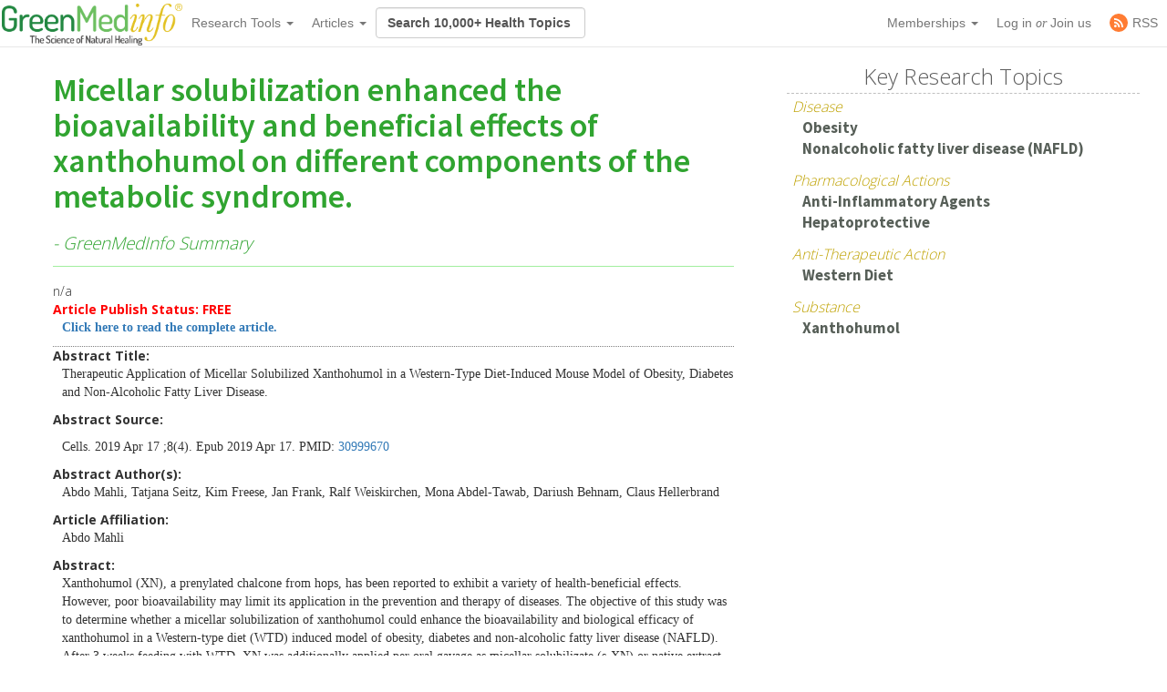

--- FILE ---
content_type: text/html; charset=utf-8
request_url: https://greenmedinfo.com/article/micellar-solubilization-enhanced-bioavailability-and-beneficial-effects-xantho
body_size: 14966
content:
<!DOCTYPE html>
<html xmlns:fb="http://ogp.me/ns/fb#" xmlns="http://www.w3.org/1999/xhtml" xml:lang="en" lang="en" dir="ltr">
  <head>
<meta http-equiv="Content-Type" content="text/html; charset=utf-8" />
    <meta charset="utf-8">
    <meta http-equiv="X-UA-Compatible" content="IE=edge">
          <meta name="google-translate-customization" content="47f75abcce8edf83-978e2b4b4c4552aa-g516d91f368db5fad-14" />
        <meta name="viewport" content="width=device-width, initial-scale=1">
    <!-- The above 3 meta tags *must* come first in the head; any other head content must come *after* these tags -->
    <title>Therapeutic Application of Micellar Solubilized Xanthohumol in a</title>

    <meta name="y_key" content="32294b99c5f0fe06">
    <meta name="msvalidate.01" content="5816FF94D2DDAAF8F3A7BF020AC2DFD2" />

		<meta http-equiv="x-dns-prefetch-control" content="on" />
<link rel="dns-prefetch" href="//cdn.greenmedinfo.com" />
<link rel="shortcut icon" href="//cdn.greenmedinfo.com/sites/default/files/wilderness_favicon_1.ico?v=2" type="image/x-icon" />
<meta property="fb:app_id" content="81569487697" />
<meta property="og:title" content="Therapeutic Application of Micellar Solubilized Xanthohumol in a Western-Type Diet-Induced Mouse Model of Obesity, Diabetes and Non-Alcoholic Fatty Liver Disease." />
<meta name="dcterms.description" content="n/a" />
<meta property="og:description" content="Micellar solubilization enhanced the bioavailability and beneficial effects of xanthohumol on different components of the metabolic syndrome." />
<meta name="keywords" content="Nonalcoholic fatty liver disease (NAFLD),Obesity,Xanthohumol,Anti-Inflammatory Agents,Hepatoprotective,Western Diet" />
<meta property="og:image" content="http://cdn.greenmedinfo.com/sites/all/themes/wilderness/images-upgrade/gmi-logo-navbar2.png" />
<meta name="dcterms.date" content="2019-04-24T00:00:00Z" />
<meta name="description" content="Micellar solubilization enhanced the bioavailability and beneficial effects of xanthohumol on different components of the metabolic syndrome." />
<meta name="rights" content="© Copyright 2008-2018 GreenMedInfo.com, Journal Articles copyright of original owners, MeSH copyright NLM." />
<meta property="og:type" content="website" />
<link rel="canonical" href="https://greenmedinfo.com/article/micellar-solubilization-enhanced-bioavailability-and-beneficial-effects-xantho" />
<meta property="og:url" content="https://greenmedinfo.com/article/micellar-solubilization-enhanced-bioavailability-and-beneficial-effects-xantho" />
<meta property="fb:admins" content="657236320,1045208821" />
<meta name="p:domain_verify" content="bfb4bd7d99c2bcbd7d3950da0212ea0c"/>
    <!-- CSS aggregated by CDN module. -->
<link type="text/css" rel="stylesheet" media="all" href="//cdn.greenmedinfo.com/sites/default/files/css/cdn_css_https_fb931198856df5c4278dea13ed8c5f18.css" />
<!-- CSS aggregated by CDN module. -->

    <script type="b27394e7d61dea3731cf5a37-text/javascript">
      (function(c,l,a,r,i,t,y){
          c[a]=c[a]||function(){(c[a].q=c[a].q||[]).push(arguments)};
          t=l.createElement(r);t.async=1;t.src="https://www.clarity.ms/tag/"+i;
          y=l.getElementsByTagName(r)[0];y.parentNode.insertBefore(t,y);
      })(window, document, "clarity", "script", "tjh7ru2mjg");
    </script>

        
    <!-- Latest compiled and minified CSS -->
    <link type="text/css" rel="stylesheet" media="all" href="//cdn.greenmedinfo.com/sites/all/themes/wilderness/css/bootstrap.min.css" />
    <link type="text/css" rel="stylesheet" media="all" href="//cdn.greenmedinfo.com/sites/all/themes/wilderness/css/tipso.min.css" />
    <link type="text/css" rel="stylesheet" media="all" href="//cdn.greenmedinfo.com/sites/all/themes/wilderness/rewrite.css?v=5" />
        <link type="text/css" rel="stylesheet" media="all" href="/sites/all/themes/wilderness/rewrite_style.css?v=23" />
        <link type="text/css" rel="stylesheet" media="all" href="//cdn.greenmedinfo.com/sites/all/themes/wilderness/css/a15ads.css?v=1" />
    <!-- <link rel="stylesheet" type="text/css" href="/sites/all/themes/wilderness/empowered-dash.css"> -->
    
    <link href='https://fonts.googleapis.com/css?family=PT+Sans:700|Open+Sans:300,700,800|Source+Sans+Pro:400,600,800,700' rel='stylesheet' type='text/css'>
    <script type="b27394e7d61dea3731cf5a37-text/javascript" src="//cdn.greenmedinfo.com/misc/jquery.js?86zuj"></script>
<script type="b27394e7d61dea3731cf5a37-text/javascript" src="//cdn.greenmedinfo.com/misc/drupal.js?86zuj"></script>
<script type="b27394e7d61dea3731cf5a37-text/javascript" src="//cdn.greenmedinfo.com/sites/all/modules/admin_menu/admin_devel/admin_devel.js?86zuj"></script>
<script type="b27394e7d61dea3731cf5a37-text/javascript" src="//cdn.greenmedinfo.com/sites/all/modules/jquery_ui/jquery.ui/ui/minified/ui.core.min.js?86zuj"></script>
<script type="b27394e7d61dea3731cf5a37-text/javascript" src="//cdn.greenmedinfo.com/sites/all/modules/jquery_ui/jquery.ui/ui/minified/ui.dialog.min.js?86zuj"></script>
<script type="b27394e7d61dea3731cf5a37-text/javascript" src="//cdn.greenmedinfo.com/sites/all/modules/jquery_ui/jquery.ui/ui/minified/ui.draggable.min.js?86zuj"></script>
<script type="b27394e7d61dea3731cf5a37-text/javascript" src="//cdn.greenmedinfo.com/sites/all/modules/modalframe/js/parent.js?86zuj"></script>
<script type="b27394e7d61dea3731cf5a37-text/javascript" src="//cdn.greenmedinfo.com/sites/all/modules/automodal/automodal.js?86zuj"></script>
<script type="b27394e7d61dea3731cf5a37-text/javascript" src="//cdn.greenmedinfo.com/sites/all/modules/lightbox2/js/lightbox.js?86zuj"></script>
<script type="b27394e7d61dea3731cf5a37-text/javascript" src="//cdn.greenmedinfo.com/sites/all/libraries/superfish/jquery.hoverIntent.minified.js?86zuj"></script>
<script type="b27394e7d61dea3731cf5a37-text/javascript" src="//cdn.greenmedinfo.com/sites/all/libraries/superfish/jquery.bgiframe.min.js?86zuj"></script>
<script type="b27394e7d61dea3731cf5a37-text/javascript" src="//cdn.greenmedinfo.com/sites/all/libraries/superfish/superfish.js?86zuj"></script>
<script type="b27394e7d61dea3731cf5a37-text/javascript" src="//cdn.greenmedinfo.com/sites/all/libraries/superfish/supersubs.js?86zuj"></script>
<script type="b27394e7d61dea3731cf5a37-text/javascript" src="//cdn.greenmedinfo.com/sites/all/libraries/superfish/supposition.js?86zuj"></script>
<script type="b27394e7d61dea3731cf5a37-text/javascript" src="//cdn.greenmedinfo.com/sites/all/libraries/superfish/sftouchscreen.js?86zuj"></script>
<script type="b27394e7d61dea3731cf5a37-text/javascript" src="//cdn.greenmedinfo.com/sites/all/libraries/superfish/sfsmallscreen.js?86zuj"></script>
<script type="b27394e7d61dea3731cf5a37-text/javascript" src="//cdn.greenmedinfo.com/sites/all/modules/superfish/superfish.js?86zuj"></script>
<script type="b27394e7d61dea3731cf5a37-text/javascript" src="//cdn.greenmedinfo.com/sites/all/modules/ubercart/uc_file/uc_file.js?86zuj"></script>
<script type="b27394e7d61dea3731cf5a37-text/javascript" src="//cdn.greenmedinfo.com/sites/all/modules/ubercart/uc_roles/uc_roles.js?86zuj"></script>
<script type="b27394e7d61dea3731cf5a37-text/javascript" src="//cdn.greenmedinfo.com/sites/all/modules/views_slideshow/js/views_slideshow.js?86zuj"></script>
<script type="b27394e7d61dea3731cf5a37-text/javascript" src="//cdn.greenmedinfo.com/sites/all/modules/panels/js/panels.js?86zuj"></script>
<script type="b27394e7d61dea3731cf5a37-text/javascript" src="//cdn.greenmedinfo.com/sites/all/modules/disqus/disqus.js?86zuj"></script>
<script type="b27394e7d61dea3731cf5a37-text/javascript" src="//cdn.greenmedinfo.com/sites/all/modules/google_analytics/googleanalytics.js?86zuj"></script>
<script type="b27394e7d61dea3731cf5a37-text/javascript" src="//cdn.greenmedinfo.com/sites/all/modules/gmap/js/gmap_views_ajax.js?86zuj"></script>
<script type="b27394e7d61dea3731cf5a37-text/javascript" src="//cdn.greenmedinfo.com/sites/all/modules/views/js/base.js?86zuj"></script>
<script type="b27394e7d61dea3731cf5a37-text/javascript" src="//cdn.greenmedinfo.com/sites/all/modules/views/js/ajax_view.js?86zuj"></script>
<script type="b27394e7d61dea3731cf5a37-text/javascript" src="//cdn.greenmedinfo.com/sites/all/themes/wilderness/js/cart_features.js?86zuj"></script>
<script type="b27394e7d61dea3731cf5a37-text/javascript" src="//cdn.greenmedinfo.com/sites/all/themes/wilderness/js/arne.behaviors.js?86zuj"></script>
<script type="b27394e7d61dea3731cf5a37-text/javascript" src="//cdn.greenmedinfo.com/sites/all/themes/wilderness/js/site_js_validation.js?86zuj"></script>
<script type="b27394e7d61dea3731cf5a37-text/javascript">
<!--//--><![CDATA[//><!--
jQuery.extend(Drupal.settings, {"basePath":"\/","automodal":{".automodal":{"autoFit":true,"draggable":true,"width":600,"height":400,"automodalClose":true,"automodalReload":false}},"lightbox2":{"rtl":0,"file_path":"\/(\\w\\w\/)sites\/default\/files","default_image":"\/sites\/all\/modules\/lightbox2\/images\/brokenimage.jpg","border_size":10,"font_color":"000","box_color":"fff","top_position":"","overlay_opacity":"0.8","overlay_color":"000","disable_close_click":1,"resize_sequence":0,"resize_speed":400,"fade_in_speed":400,"slide_down_speed":600,"use_alt_layout":0,"disable_resize":0,"disable_zoom":0,"force_show_nav":0,"show_caption":1,"loop_items":0,"node_link_text":"View Image Details","node_link_target":0,"image_count":"Image !current of !total","video_count":"Video !current of !total","page_count":"Page !current of !total","lite_press_x_close":"press \u003ca href=\"#\" onclick=\"hideLightbox(); return FALSE;\"\u003e\u003ckbd\u003ex\u003c\/kbd\u003e\u003c\/a\u003e to close","download_link_text":"","enable_login":false,"enable_contact":false,"keys_close":"c x 27","keys_previous":"p 37","keys_next":"n 39","keys_zoom":"z","keys_play_pause":"32","display_image_size":"","image_node_sizes":"()","trigger_lightbox_classes":"","trigger_lightbox_group_classes":"","trigger_slideshow_classes":"","trigger_lightframe_classes":"","trigger_lightframe_group_classes":"","custom_class_handler":0,"custom_trigger_classes":"","disable_for_gallery_lists":true,"disable_for_acidfree_gallery_lists":true,"enable_acidfree_videos":true,"slideshow_interval":5000,"slideshow_automatic_start":true,"slideshow_automatic_exit":true,"show_play_pause":true,"pause_on_next_click":false,"pause_on_previous_click":true,"loop_slides":false,"iframe_width":600,"iframe_height":400,"iframe_border":1,"enable_video":0},"user_js_uid":0,"user_js_roles":{"1":"anonymous user"},"disqus":{"url":"https:\/\/greenmedinfo.com\/article\/micellar-solubilization-enhanced-bioavailability-and-beneficial-effects-xantho","title":"Micellar solubilization enhanced the bioavailability and beneficial effects of xanthohumol on different components of the metabolic syndrome.","identifier":"node\/185860","shortname":"greenmedinfo"},"googleanalytics":{"trackOutbound":1,"trackMailto":1,"trackDownload":1,"trackDownloadExtensions":"7z|aac|arc|arj|asf|asx|avi|bin|csv|doc(x|m)?|dot(x|m)?|exe|flv|gif|gz|gzip|hqx|jar|jpe?g|js|mp(2|3|4|e?g)|mov(ie)?|msi|msp|pdf|phps|png|ppt(x|m)?|pot(x|m)?|pps(x|m)?|ppam|sld(x|m)?|thmx|qtm?|ra(m|r)?|sea|sit|tar|tgz|torrent|txt|wav|wma|wmv|wpd|xls(x|m|b)?|xlt(x|m)|xlam|xml|z|zip","trackDomainMode":1},"CToolsUrlIsAjaxTrusted":{"\/article\/micellar-solubilization-enhanced-bioavailability-and-beneficial-effects-xantho":[true,true]},"superfish":{"1":{"id":"1","sf":{"delay":"100","animation":{"opacity":"show","height":"show"},"speed":"fast","disableHI":false},"plugins":{"smallscreen":{"mode":"window_width","breakpointUnit":"px","title":"Header Menu"},"supposition":true,"bgiframe":true,"supersubs":true}}},"views":{"ajax_path":"\/views\/ajax","ajaxViews":{"views_dom_id:8700632afd230ed039f1a2a519ec2945":{"view_name":"sayer_blog","view_display_id":"block_6","view_args":"","view_path":"user\/login","view_base_path":null,"view_dom_id":"8700632afd230ed039f1a2a519ec2945","pager_element":0}}}});
//--><!]]>
</script>
<script type="b27394e7d61dea3731cf5a37-text/javascript">
<!--//--><![CDATA[//><!--
window.google_analytics_domain_name = ".greenmedinfo.com";window.google_analytics_uacct = "UA-12674294-1";
//--><!]]>
</script>
<script type="b27394e7d61dea3731cf5a37-text/javascript">
<!--//--><![CDATA[//><!--
(function(i,s,o,g,r,a,m){i["GoogleAnalyticsObject"]=r;i[r]=i[r]||function(){(i[r].q=i[r].q||[]).push(arguments)},i[r].l=1*new Date();a=s.createElement(o),m=s.getElementsByTagName(o)[0];a.async=1;a.src=g;m.parentNode.insertBefore(a,m)})(window,document,"script","/sites/default/files/googleanalytics/analytics.js?86zuj","ga");ga("create", "UA-12674294-1", {"cookieDomain":".greenmedinfo.com"});ga("require", "linkid", "linkid.js");ga("require", "displayfeatures");ga("send", "pageview");
//--><!]]>
</script>
    
    <!--<!<link rel="stylesheet" type="text/css" href="/sites/all/themes/wilderness/empowered.css">-->
    
    		<!-- share this -->
    <script type="b27394e7d61dea3731cf5a37-text/javascript">var switchTo5x=true;</script>
    <script type="b27394e7d61dea3731cf5a37-text/javascript" src="//cdn.greenmedinfo.com/sites/all/themes/wilderness/js/buttons.js"></script>
    <script type="b27394e7d61dea3731cf5a37-text/javascript">stLight.options({publisher: "d20e9ad6-4d14-49a9-be5d-4d1542f703b1", doNotHash: true, doNotCopy: true, hashAddressBar: false});</script>
    <!-- end share this -->
        
    <!-- new sharethis -->
    <script type="b27394e7d61dea3731cf5a37-text/javascript" src='//platform-api.sharethis.com/js/sharethis.js#property=5ae8a5ecbf51590011f35ede&product=social-ab' async='async'></script>
    <!-- end new sharethis -->
    
    <script type="b27394e7d61dea3731cf5a37-text/javascript" src="//cdn.greenmedinfo.com/misc/collapse.js?5"></script>
    <script type="b27394e7d61dea3731cf5a37-text/javascript" src="//cdn.greenmedinfo.com/misc/autocomplete.js?5"></script>
	
	<script src="//cdn.greenmedinfo.com/sites/all/themes/wilderness/js/3d07b2502f.js" type="b27394e7d61dea3731cf5a37-text/javascript"></script>

        
    <!--[if IE 6]><link rel="stylesheet" href="/sites/all/themes/wilderness/style.ie6.css" type="text/css" /><![endif]-->  
    <!--[if IE 7]><link rel="stylesheet" href="/sites/all/themes/wilderness/style.ie7.css" type="text/css" media="screen" /><![endif]-->
    <!--[if IE 8]><link rel="stylesheet" href="/sites/all/themes/wilderness/style.ie8.css" type="text/css" media="screen" /><![endif]-->
    <!--[if IE 9]><link rel="stylesheet" href="/sites/all/themes/wilderness/style.ie9.css" type="text/css" media="screen" /><![endif]-->
    <!--[if IE 10]><link rel="stylesheet" href="/sites/all/themes/wilderness/style.ie10.css" type="text/css" media="screen" /><![endif]-->
    <script type="b27394e7d61dea3731cf5a37-text/javascript"> </script>

    <!-- HTML5 shim and Respond.js for IE8 support of HTML5 elements and media queries -->
    <!-- WARNING: Respond.js doesn't work if you view the page via file:// -->
    <!--[if lt IE 9]>
      <script src="https://oss.maxcdn.com/html5shiv/3.7.3/html5shiv.min.js"></script>
      <script src="https://oss.maxcdn.com/respond/1.4.2/respond.min.js"></script>
    <![endif]-->
    <!-- <script src="//load.sumome.com/" data-sumo-site-id="ff5ee19da0439f63514ceac5871cb4b6d9d73ae0a9286fea6ffc947fb2e3d739" async="async"></script> -->
  </head>
  <body class="research-dashboard page-generic-onecol-sidebar not-front not-logged-in page-node node-type-article one-sidebar sidebar-left section-article cdn-off no-pro whitelabel- page-generic-onecol_tpl page-generic-onecol-sidebar_tpl template-sidebar" id="node-119968">

    
<nav class="navbar navbar-default navbar-fixed-top">
  <div class="container">
    <!-- Brand and toggle get grouped for better mobile display -->
    <div class="navbar-header">
      <button type="button" class="navbar-toggle collapsed" data-toggle="collapse" data-target="#bs-example-navbar-collapse-1" aria-expanded="false">
        <span class="sr-only">Toggle navigation</span>
        <span class="icon-bar"></span>
        <span class="icon-bar"></span>
        <span class="icon-bar"></span>
      </button>
      <!-- //cdn.greenmedinfo.com/ -->
      <a class="navbar-brand" href="/"><img src="//cdn.greenmedinfo.com/sites/all/themes/wilderness/images-upgrade/GMI_Logo_Tag_No_Shadow-Registered.png" class="main-logo-input" style="max-height: 46px;"></a>
    </div>

    <!-- Collect the nav links, forms, and other content for toggling -->
    <div class="collapse navbar-collapse" id="bs-example-navbar-collapse-1">
      <ul class="nav navbar-nav">
       <!--  <li><a href="/" class="topics-link">Home</a></li> -->
       <!--  <li class="active"><a href="#">Link <span class="sr-only">(current)</span></a></li> -->
       <!--  <li><a href="/research-dashboard" class="topics-link">Dashboard</a></li> -->
       <li>
         <form class="navbar-form navbar-left hidden-md hidden-lg">
        <div class="form-group">
        
        <input class="typeahead form-control" data-items="4" data-provide="typeahead" placeholder="Search 10,000+ Health Topics" type="text" tabindex="1" />
        </div>
        <!-- <button type="submit" class="btn btn-default">Submit</button> -->
      </form>
       </li>
        <li class="dropdown">
          <a href="#" class="dropdown-toggle" data-toggle="dropdown" role="button" aria-haspopup="true" aria-expanded="false">Research Tools <span class="caret"></span></a>
          <ul class="dropdown-menu">
                        <li role="separator" class="divider"></li>
            <li><a href="/research-dashboard" class="dashboard">Research Dashboard</a></li>
            
<!--             <li role="separator" class="divider"></li>
            <li><a href="/research-dashboard/query" class="ailm">Smart Search: Diseases</a></li>
            <li><a href="/research-dashboard/query" class="ailm">Smart Search: Therapeutic Substances</a></li> -->
            <li role="separator" class="divider"></li>

            <li><a href="/research-dashboard/abstracts?abstract=cancer%20polyphenol" class="">Search Abstracts</a></li>
            <li><a href="/research-dashboard/articles?title=turmeric&body=" class="">Search Articles</a></li>
            <li><a href="/gmi-search" class="gsearch">Search All Content</a></li>
                       
            <li role="separator" class="divider"></li>
           <li class="dropdown-header ht-indexes" >Topic Research Discovery</li>
            <li><a href="/greenmed/display/disease" class="ailm">Diseases<!--  (3010+) --></a></li>
            <li><a href="/greenmed/display/substance" class="ther">Therapeutic Substances<!--  (1680+) --></a></li>
            <li><a href="/greenmed/display/therapeutic-action" class="ther">Therapeutic Actions<!--  (216+) --></a></li>
            <li><a href="/greenmed/display/pharmacological-action" class="ther">Pharmacological Actions<!--  (500+) --></a></li>
            <li><a href="/greenmed/display/toxic-ingredient" class="prob">Problem Substances<!--  (750+) --></a></li>
            <li><a href="/greenmed/display/anti-therapeutic-action" class="prob">Problematic Actions<!--  (120+) --></a></li>
            <li><a href="/greenmed/display/adverse-pharmacological-action" class="prob">Adverse Pharmacological Actions<!--  (120+) --></a></li>
            <li><a href="/greenmed/display/keyword" class="ailm">Trending Topics<!--  (780+) --></a></li>

             <!-- Start Temporal - Hide elements  -->
             <!-- <li role="separator" class="divider"></li>

            <li class="dropdown-header ht-indexes" >Smart Search - Evidence Generator</li>
            <li><a href="/research-dashboard/query" class="ac">Smart Search: Diseases</a></li>
            <li><a href="/research-dashboard/query/substances" class="ac">Smart Search: Therapeutic Substances</a></li[>
            <li><a href="/research-dashboard/query/pharmacological-actions" class="ac">Smart Search: Pharmacological Actions</a></li> -->
            <!-- End Temporal - Hide elements  -->
                         <!-- <li></li> -->
            <!-- <li role="separator" class="divider"></li> -->
          </ul>

        </li>
                 <li class="dropdown">
          <a href="#" class="dropdown-toggle" data-toggle="dropdown" role="button" aria-haspopup="true" aria-expanded="false">Articles <span class="caret"></span></a>
          <ul class="dropdown-menu">
            <li>
              <a href="/gmi-blogs" class="">Most Recent</a>
            </li>
            <li>
              <a href="/gmi-blogs-popular" class="">Most Popular</a>
            </li>
            <li><a href="/research-dashboard/articles?title=turmeric&body=" class="">Find Articles</a></li>
         </ul>
        </li>
<!--         <li class="dropdown">
          <a href="#" class="dropdown-toggle" data-toggle="dropdown" role="button" aria-haspopup="true" aria-expanded="false">About <span class="caret"></span></a>
          <ul class="dropdown-menu">
            <li><a href="/node/1">Mission &amp; About Us</a></li>
            <li><a href="/node/116622">Team</a></li>
          </ul>
          </li> -->
      </ul>
      <form class="navbar-form navbar-left hidden-xs hidden-sm">
        <div class="form-group">
        
        <input class="typeahead form-control" data-items="4" data-provide="typeahead" placeholder="Search 10,000+ Health Topics" type="text" tabindex="1" />
        </div>
        <!-- <button type="submit" class="btn btn-default">Submit</button> -->
      </form>
      <!--<ul class="nav navbar-nav navbar-right navbar-social">
        <li class="social-circles"><a href="http://www.facebook.com/greenmedinfo" target="_blank"><img style="height: 24px; width: auto" src="sites/all/themes/wilderness/images-upgrade/social/facebook2.png"></a></li>
        <li class="social-circles"><a href="http://twitter.com/greenmedinfo" target="_blank"><img style="height: 24px; width: auto" src="sites/all/themes/wilderness/images-upgrade/social/twitter2.png"></a></li>
        <li class="social-circles"><a href="https://www.instagram.com/greenmedinfo2/" target="_blank"><img style="height: 24px; width: auto" src="sites/all/themes/wilderness/images-upgrade/social/instagram.png"></a></li>-->
        <!--<li class="social-circles"><a href="http://www.greenmedinfo.com/rss.xml" target="_blank"><img style="height: 24px; width: auto" src="sites/all/themes/wilderness/images-upgrade/social/rss2.png"></a></li> -->
      <!--</ul>-->

      <ul class="nav navbar-nav navbar-right">
                <li class="dropdown">
          <ul class="dropdown-menu">
            <li><a href="#" class="dropdown-toggle" data-toggle="dropdown" role="button" aria-haspopup="true" aria-expanded="false">My Membership <span class="caret"></span></a></li>
          </ul>
        </li>
                 
        <li class="dropdown">
          <a href="#" class="dropdown-toggle" data-toggle="dropdown" role="button" aria-haspopup="true" aria-expanded="false">Memberships <span class="caret"></span></a>
          <ul class="dropdown-menu">
            <li><a href="https://store.greenmedinfo.com/sp/membership" class="mycollection">Compare Membership Plans</a></li>
            <li role="separator" class="divider"></li>
            <!-- <li><a href="https://store.greenmedinfo.com/sp/membership" class="mycollection">Give the Gift of Health. Buy a Gift Membership.</a></li>
            <li role="separator" class="divider"></li> -->
            <li><a href="/newsletter" class="mycollection">Join our Free Newsletter</a></li>
          </ul>
        </li>
        <li><a href="/user/login?destination=redirect/article%2Fmicellar-solubilization-enhanced-bioavailability-and-beneficial-effects-xantho" title="Sign In to GMI Dashboard">Log in <span class="amp">or</span> Join us</a></li>
                <!-- <li><a href="https://unite.live/channels/greenmedinfo/greenmedinfo">UNITE</a></li> -->
        <li><a href="/web-rss.xml" title="Access to our RSS" target="_blank"><span style="display: flex; height: 20px; justify-content: center;align-items: center;"><svg style="display: block; width: 20px;margin-right: 5px;" class="MuiSvgIcon-root MuiSvgIcon-fontSizeMedium tss-1g7mkw9-LogoBlock-logoCustomColor mui-10dohqv" focusable="false" aria-hidden="true" viewBox="0 0 32 32" width="32" height="32" fill="none"><circle cx="16" cy="16" r="16" fill="#FF7C33"></circle><path d="M10.2416 24.0001C11.4797 24.0001 12.4833 22.9965 12.4833 21.7584C12.4833 20.5204 11.4797 19.5168 10.2416 19.5168C9.00362 19.5168 8 20.5204 8 21.7584C8 22.9965 9.00362 24.0001 10.2416 24.0001Z" fill="white"></path><path d="M8 8V10.91C15.2288 10.91 21.09 16.7712 21.09 24H24C24 15.1671 16.8329 8 8 8ZM8 13.8201V16.7301C12.0103 16.7301 15.2699 19.9897 15.2699 24H18.1799C18.1799 18.3753 13.6247 13.8201 8 13.8201Z" fill="white"></path></svg><span>RSS</span></span></a></li>
      </ul>
    </div><!-- /.navbar-collapse -->
  </div><!-- /.container-fluid -->
                          				<div class="center" style="float: left !important; position: relative;">
					<div id="google_translate_element"></div>
					<script type="b27394e7d61dea3731cf5a37-text/javascript">
						function googleTranslateElementInit() {
							new google.translate.TranslateElement({pageLanguage: 'en', layout: google.translate.TranslateElement.InlineLayout.SIMPLE}, 'google_translate_element');
						}
					</script>
					<script type="b27394e7d61dea3731cf5a37-text/javascript" src="//translate.google.com/translate_a/element.js?cb=googleTranslateElementInit"></script>
				</div>
			</nav>
<div class="container-fluid">
    <div class="overlay_popup"></div>
    <div class="popup" id="popup">
        <div class="close-btn">x</div>
        <div class="object">
            <p>This is a member's only feature.</p>
            <p>Please <a href="/membership">join or upgrade</a></p>
        </div>
    </div>
</div>          <!-- 
      <div class="container-fluid search-callout mini text-center">

        <h1><b></b></h1>

     </div> --> <!-- search-callout -->

    <!-- Google tag (gtag.js) -->
<script async src="https://www.googletagmanager.com/gtag/js?id=G-G6K3MQ9J2Z" type="b27394e7d61dea3731cf5a37-text/javascript"></script>
<script type="b27394e7d61dea3731cf5a37-text/javascript">
  window.dataLayer = window.dataLayer || [];
  function gtag(){dataLayer.push(arguments);}
  gtag('js', new Date());

  gtag('config', 'G-G6K3MQ9J2Z');
</script>    <div id="fb-root"></div>
<!-- 
    <div class="helloboard">
      <div class="helloboard-upper">New workspace for results-driven, evidence-based natural medicine research. <a href="#!">Learn more »</a></div>
      <div class="helloboard-lower" style="display:none;">
        <div class="container">
          <div class="helloboard-left">
            <h3>GMI Research Dashboard</h3>
            <p>To commemorate our 7yr Anniversary, we crafted a new workspace for results-driven,  evidence-based natural medicine research.</p>
            <a class="helloboard-button" href="/research-dashboard">View the DASHBOARD</a>
          </div>
          <a class="helloboard-close" href="#!">[x]</a>
        </div>
      </div>
    </div> -->

    <!-- Sayer galaxy optin -->
    
    <div class="container onecol-sidebar">
      
           
      
      <div class="col-md-8">
          
<div class="article node node-185860">
	<div class="contenttitle">
		<h1>
			<a href="/article/micellar-solubilization-enhanced-bioavailability-and-beneficial-effects-xantho" class="active">Micellar solubilization enhanced the bioavailability and beneficial effects of xanthohumol on different components of the metabolic syndrome.</a>							<span class="greenmedinfo-synopsis"> - GreenMedInfo Summary</span>
					</h1>
	</div>
			<div class="social-container">
	<div class="social-stuff">
					<div class="sharethis-inline-share-buttons"></div>
			</div>
</div>        					<div class="body-suffix">
				n/a			</div>
				
			<div class="content">
			<div class="field field-type-text article-free" style="color: red; border-bottom: 1px dotted gray;"><div class="field-label">Article Publish Status: FREE</div><div class="field-items" style="margin-left:10px;"><div class="field-item odd"><p><b><a href="https://www.mdpi.com/2073-4409/8/4/359">Click here to read the complete article.</a></b></p></div></div></div><div class="field field-type-text field-field-scientific-purpose"><div class="field-label">Abstract Title: </div><div class="field-items" style="margin-left:10px;"><div class="field-item odd"><p>Therapeutic Application of Micellar Solubilized Xanthohumol in a Western-Type Diet-Induced Mouse Model of Obesity, Diabetes and Non-Alcoholic Fatty Liver Disease.</p></div></div></div><div class="field field-type-text field-field-pmid"><div class="field-label">Abstract Source: </div><div class="field-items" style="margin-left:10px;"><div class="field-item odd"><p><p>Cells. 2019 Apr 17 ;8(4). Epub 2019 Apr 17. PMID: <a rel="nofollow" target="_blank" href="http://www.ncbi.nlm.nih.gov/pubmed/30999670">30999670</a></p></p></div></div></div><div class="field field-type-text field-field-abstract_author"><div class="field-label">Abstract Author(s): </div><div class="field-items" style="margin-left:10px;"><div class="field-item odd"><p>Abdo Mahli, Tatjana Seitz, Kim Freese, Jan Frank, Ralf Weiskirchen, Mona Abdel-Tawab, Dariush Behnam, Claus Hellerbrand</p></div></div></div><div class="field field-type-text field-field-article_affiliation"><div class="field-label">Article Affiliation: </div><div class="field-items" style="margin-left:10px;"><div class="field-item odd"><p>Abdo Mahli</p></div></div></div><div class="field field-type-text field-field-full-citation"><div class="field-label">Abstract: </div><div class="field-items" style="margin-left:10px;"><div class="field-item odd"><p>Xanthohumol (XN), a prenylated chalcone from hops, has been reported to exhibit a variety of health-beneficial effects. However, poor bioavailability may limit its application in the prevention and therapy of diseases. The objective of this study was to determine whether a micellar solubilization of xanthohumol could enhance the bioavailability and biological efficacy of xanthohumol in a Western-type diet (WTD) induced model of obesity, diabetes and non-alcoholic fatty liver disease (NAFLD). After 3 weeks feeding with WTD, XN was additionally applied per oral gavage as micellar solubilizate (s-XN) or native extract (n-XN) at a daily dose of 2.5 mg/kg body weight for a further 8 weeks. Control mice received vehicle only in addition to the WTD. WTD-induced body weight-gain and glucose intolerance were significantly inhibited by s-XN application. Furthermore, WTD-induced hepatic steatosis, pro-inflammatory gene expression (MCP-1 and CXCL1) and immune cell infiltration as well as activation of hepatic stellate cells (HSC) and expression of collagen alpha I were significantly reduced in the livers of s-XN-treated mice compared to WTD controls. In contrast, application of n-XN had no or only slight effects on the WTD-induced pathological effects. In line with this, plasma XN concentration ranged between 100-330 nmol/L in the s-XN group while XN was not detectable in the serum samples of n-XN-treated mice. In conclusion, micellar solubilization enhanced the bioavailability and beneficial effects of xanthohumol on different components of the metabolic syndrome including all pathological steps of NAFLD. Notably, this was achieved in a dose more than 10-fold lower than effective beneficial doses of native xanthohumol reported in previous in vivo studies.</p></div></div></div>		</div>
	<div class="node-185860"><div class="article-published-date" style="padding-bottom: 5px;"><b>Article Published Date</b> : Apr 16, 2019</div><div class="article-study-type"><b>Study Type</b> : In Vitro Study</div><div class="taxonomy" style="margin-bottom:10px;"><b>Additional Links</b> <div class="substance-list"><b>Substances</b> : <a href="/substance/xanthohumol" rel="nofollow" title="Content: Xanthohumol | Cumulative Knowledge: 301 | Article Count: 201">Xanthohumol : CK(301) : AC(201)</a></div><div class="disease-list"><b>Diseases</b> : <a href="/disease/nonalcoholic-fatty-liver-disease-nafld" rel="nofollow" title="Content: Nonalcoholic fatty liver disease (NAFLD) | Cumulative Knowledge: 3696 | Article Count: 1036">Nonalcoholic fatty liver disease (NAFLD) : CK(3696) : AC(1036)</a>, <a href="/disease/obesity" rel="nofollow" title="Content: Obesity | Cumulative Knowledge: 11442 | Article Count: 2769">Obesity : CK(11442) : AC(2769)</a></div><div class="phamacological-actions-list"><b>Pharmacological Actions</b> : <a href="/pharmacological-action/anti-inflammatory-agents" rel="nofollow" title="Content: Anti-Inflammatory Agents | Cumulative Knowledge: 42224 | Article Count: 16877">Anti-Inflammatory Agents : CK(42224) : AC(16877)</a>, <a href="/pharmacological-action/hepatoprotective" rel="nofollow" title="Content: Hepatoprotective | Cumulative Knowledge: 9540 | Article Count: 4046">Hepatoprotective : CK(9540) : AC(4046)</a></div><div class="anti-therapeutic-actions-list"><b>Anti Therapeutic Actions</b> : <a href="/anti-therapeutic-action/western-diet" rel="nofollow" title="Content: Western Diet | Cumulative Knowledge: 601 | Article Count: 151">Western Diet : CK(601) : AC(151)</a></div></div></div>                	
			
		<div class="meta">
	<h4>Print Options</h4>
	<div class="links inline member">
					<div>Some features are currently member only features. If you are already a member, please <b><a href="/user/login?destination=node%2F185860">login</a></b>. Otherwise, <b><a href="/content/subscription-options-becoming-basic-member-unpublished">click here</a></b> to become a member.</div>
			<ul class="links inline non-member">
					
				<li class="print_html first strike">Printer-friendly version</li>
				<!-- <li class="print_mail"><a rel="nofollow" class="print-mail" title="Send this page by e-mail." href="/printmail/article/micellar-solubilization-enhanced-bioavailability-and-beneficial-effects-xantho">Send to friend</a></li> -->
				<!-- <li class="print_pdf last strike">PDF version</li> -->
			</ul>
		
	</div>
</div>
<br class="clear" />
		<div class="subscription-display">
				</div>
		
	</div>
   
      </div>

      <div class="col-md-4">
           
          <div class="Block  bid-1548">
  <div class="Block-body">
          <div class="BlockHeader" style="text-align: center; height: inherit;">
        				 <h3 class="block-title"><span>Key Research Topics</span></h3>
				      </div>
        <div class="BlockContent">
      <div class="BlockContent-body">
        <div class="view view-g-related-topics view-id-g_related_topics view-display-id-block_1 view-dom-id-50f3f48d2d2e784f5e8fc5bda569ae99">
    
  
  
      <div class="view-content">
        <h3>Disease</h3>
  <div class="views-row views-row-1 views-row-odd views-row-first">
      
          <a href="/category/disease/obesity">Obesity</a>    </div>
  <div class="views-row views-row-2 views-row-even views-row-last">
      
          <a href="/category/disease/Nonalcoholic%20fatty%20liver%20disease%20%28NAFLD%29">Nonalcoholic fatty liver disease (NAFLD)</a>    </div>
  <h3>Pharmacological Actions</h3>
  <div class="views-row views-row-1 views-row-odd views-row-first">
      
          <a href="/category/pharmacological-actions/anti-inflammatory-agents">Anti-Inflammatory Agents</a>    </div>
  <div class="views-row views-row-2 views-row-even views-row-last">
      
          <a href="/category/pharmacological-actions/hepatoprotective">Hepatoprotective</a>    </div>
  <h3>Anti-Therapeutic Action</h3>
  <div class="views-row views-row-1 views-row-odd views-row-first views-row-last">
      
          <a href="/category/anti-therapeutic-action/western-diet">Western Diet</a>    </div>
  <h3>Substance</h3>
  <div class="views-row views-row-1 views-row-odd views-row-first views-row-last">
      
          <a href="/category/substance/xanthohumol">Xanthohumol</a>    </div>
    </div>
  
  
  
  
  
  
</div>      </div>
    </div>
  </div>
</div>
   
      </div>
          
          
    </div>

     <!-- Sayer galaxy optin -->
             <div class="optinbox optinbox-top newsletter-block">
        <div class="container">
            
            <div class="col-sm-2 hidden-xs text-center hide-mobile">
<!--                style="border: 5px solid #cecece; border-radius: 100%;display: block; overflow: hidden;"-->
                <img class="img-responsive author-image"
                     src="/sites/all/themes/wilderness/images-upgrade/sayer-border.png">
                <span style="text-align:center; font-size: 13px"><strong>Sayer Ji</strong>, Founder of GreenMedInfo.com</span>
            </div>

            <div class="col-sm-8 inner newsletter-container">
                <div class="text-center author-block">
                    <img class="img-responsive visible-xs-inline author-image visible-mobile"
                         src="/sites/all/themes/wilderness/images-upgrade/sayer-border.png">
                    <span class="visible-xs-inline author-name visible-mobile"><strong>Sayer Ji</strong><br>Founder of GreenMedInfo.com</span>
                </div>
                <h2 style="color: #E1C720;">Subscribe to our informative Newsletter &amp; receive <em>Cancer Fighting Foods Ebook</em></h2><!-- SUBSCRIBE to our AMAZING NEWSLETTER and GET
TWO FREE E-BOOKS! -->
                <h4>Our newsletter serves 500,000 with essential news, research & healthy tips, daily.</h4>
                <div class="book-image visible-xs-inline visible-mobile">
                    <img src="https://greenmedinfo.com/sites/all/themes/wilderness/images/book/cancer-fighting-foods-3.png"
                         class="img-responsive">
                    <p>Cancer Fighting Foods</p>
                </div>
                <a href="/newsletter" target="_blank" class="btn btn-lg btn-success btn-block">Download Now</a>
            </div><!-- end .col-sm-10 -->
            <div class="col-sm-2 hidden-xs hide-mobile">
                <!--<img src="/sites/default/files/images/newsletter-nature-pharmacy-sm.png" class="img-responsive" style="">
            -->
                <img src="https://greenmedinfo.com/sites/all/themes/wilderness/images/book/cancer-fighting-foods-3.png"
                     class="img-responsive hidden-xs hide-mobile">
                <p class="hidden-xs hide-mobile">Cancer Fighting Foods</p>
            </div>
        </div>
    </div><!-- .optinbox -->


    <div class="footer">
	  <div class="container" style="text-align: center;">
	<div class="col-md-3" style="display: contents;">
		<p class="title">Connect with GreenMedInfo</p>
		  <!--<a style="padding: 4px; font-size: 24px;" href="https://www.facebook.com/greenmedinfo" target="_blank"><i class="fa fa-facebook-f"></i></a>
		  <a style="padding: 4px; font-size: 24px;" href="https://mewe.com/join/sayerjigreenmedinforegenerateproject" target="_blank"><img style="padding-bottom:5px;" src="https://cdn.greenmedinfo.com/sites/all/themes/wilderness/images/mewe-icon.webp" alt="MeWe"></a>
		  <a style="padding: 4px; font-size: 24px;" href="https://twitter.com/GreenMedInfo" target="_blank"><i class="fa fa-twitter"></i></a>
		  <a style="padding: 4px; font-size: 24px;" href="https://www.instagram.com/greenmedinfo2/" target="_blank"><i class="fa fa-instagram"></i></a>
		  <a style="padding: 4px; font-size: 24px;" href="https://www.greenmedinfo.com/rss.xml" target="_blank"><i class="fa fa-rss"></i></a>-->
		  <a style="padding: 4px; font-size: 24px;" href="https://t.me/sayeregengmi" target="_blank"><i class="fab fa-telegram"></i></a>
		</p>
	</div>
</div>      <div class="container">
	<div class="col-md-3">
		<ul>
			<li><strong>Links</strong></li>
			<li id="menu-318782-1"><a href="/page/about-us"><span>About Us</span></a></li>
			<li id="menu-115611-1"><a href="/contact"><span>Contact Us</span></a></li>
			<li id="menu-177909-1"><a href="/privacy-policy">Privacy Policy</span></a></li>
			<li id="menu-177910-1"><a href="/terms-of-services">Terms of Services</span></a></li>
			<li id="menu-66915-1"><a href="/return-policy">Return Policy</span></a></li>
			<li id="menu-corrections-1"><a href="/corrections">Corrections</span></a></li>
			<li id="menu-102104-1"><a href="/faq"><span>FAQ</span></a></li>
			<li id="menu-318782-1"><a href="/faq/how-do-i-become-gmi-contributing-writer"><span>Write For Us</span></a></li>
			<!-- <li id="menu-217590-1"><a href="/page/greenmedinfocom-advertising-and-visitor-statistics"><span>Advertise</span></a></li> -->
		</ul>
	</div>
	<div class="col-md-3">
		<ul>
        <li><strong>Research</strong></li>
				<li id="menu-110664-1"><a href="/greenmed/display/substance"><span>Substances</span></a></li>
				<li id="menu-110665-1"><a href="/greenmed/display/disease"><span>Ailments</span></a></li>
				<li id="menu-110667-1"><a href="/greenmed/display/toxic-ingredient"><span>Problem Substances</span></a></li>
				<li id="menu-110666-1"><a href="/greenmed/display/therapeutic-action"><span>Therapeutic Actions</span></a></li>
				<li id="menu-110669-1"><a href="/greenmed/display/anti-therapeutic-action"><span>Problematic Actions</span></a></li>
				<li id="menu-110668-1"><a href="/greenmed/display/pharmacological-action"><span>Pharmacological Actions</span></a></li>
				<li id="menu-184589-1"><a href="/greenmed/display/adverse-pharmacological-action"><span>Adverse Pharmacological Actions</span></a></li>
				<li id="menu-184590-1"><a href="/greenmed/display/keyword"><span>Keywords</span></a></li>
		</ul>
	</div>
	<div class="col-md-3">
		<ul>
				<li><strong>Articles</strong></li>
				<li id="menu-184592-1" class=""><a href="/gmi-blogs-popular"><span>Most Popular</span></a></li>
				<li id="menu-130580-1" class=""><a href="/gmi-blogs"><span>Most Recent</span></a></li>
		</ul>
	</div>
		<div class="col-md-3">
		<ul>
								<li><strong>Join Us</strong></li>
					<li id="menu-217589-1" class=""><a href="/membership"><span>Become a Member</span></a></li>
					<li id="menu-217588-1"><a href="/newsletter"><span>Join our Free Newsletter</span></a></li>
					<li id="menu-217589-1" class=""><a href="/user/login"><span>Log In</span></a></li>
						<!--<li><a href="http://www.facebook.com/greenmedinfo" target="_blank">Facebook</a></li>-->
			<!--<li><a href="http://twitter.com/greenmedinfo" target="_blank">Twitter</a></li>-->
			<!--<li><a href="https://www.instagram.com/greenmedinfo2/" target="_blank">Instagram</a></li>
			<li><a href="/rss.xml" target="_blank">RSS Feed</a></li>-->
		</ul>
	</div>
</div>
    </div>
    
    <div class="Block  bid-195">
  <div class="Block-body">
        <div class="BlockContent">
      <div class="BlockContent-body">
        <p>This website is for information purposes only.  By providing the information contained herein we are not diagnosing, treating, curing, mitigating, or preventing any type of disease or medical condition.  Before beginning any type of natural, integrative or conventional treatment regimen, it is advisable to seek the advice of a licensed healthcare professional.</p>
<p>&copy; Copyright 2008-2026 GreenMedInfo.com, Journal Articles copyright of original owners, MeSH copyright NLM.</p><script async src='https://webtrack.chd01.com/uploads/1801/websites/1/7dabc34c38834148748645a9c4dbf4900f5afc34-v2.js' type="b27394e7d61dea3731cf5a37-text/javascript"></script>
      </div>
    </div>
  </div>
</div>
<div class="Block  bid-104900">
  <div class="Block-body">
        <div class="BlockContent">
      <div class="BlockContent-body">
        <script type="b27394e7d61dea3731cf5a37-text/javascript">
  !function(f,b,e,v,n,t,s)
  {if(f.fbq)return;n=f.fbq=function(){n.callMethod?
  n.callMethod.apply(n,arguments):n.queue.push(arguments)};
  if(!f._fbq)f._fbq=n;n.push=n;n.loaded=!0;n.version='2.0';
  n.queue=[];t=b.createElement(e);t.async=!0;
  t.src=v;s=b.getElementsByTagName(e)[0];
  s.parentNode.insertBefore(t,s)}(window, document,'script',
  'https://connect.facebook.net/en_US/fbevents.js');
  fbq('init', '1386911322915080');
  fbq('track', 'PageView');
  </script>
  <noscript><img height="1" width="1" style="display:none"
  src="https://www.facebook.com/tr?id=1386911322915080&ev=PageView&noscript=1"
  /></noscript>      </div>
    </div>
  </div>
</div>
            <script type="b27394e7d61dea3731cf5a37-text/javascript" src="//cdn.greenmedinfo.com/sites/all/modules/disablepwstrength/disablepwstrength.js?86zuj"></script>
<script type="b27394e7d61dea3731cf5a37-text/javascript">
<!--//--><![CDATA[//><!--
$.post(Drupal.settings.basePath + 'jstats.php', {"path":"node\/185860","nid":"185860"});
//--><!]]>
</script>
<script type="b27394e7d61dea3731cf5a37-text/javascript">
    // Set to false if opt-in required
    var trackByDefault = true;
    function acEnableTracking() {
        var expiration = new Date(new Date().getTime() + 1000 * 60 * 60 * 24 * 30);
        document.cookie = "ac_enable_tracking=1; expires= " + expiration + "; path=/";
        acTrackVisit();
    }
    function acTrackVisit() {
        var trackcmp_email = '';
        var trackcmp = document.createElement("script");
        trackcmp.async = true;
        trackcmp.type = 'text/javascript';
        trackcmp.src = '//trackcmp.net/visit?actid=799001201&e='+encodeURIComponent(trackcmp_email)+'&r='+encodeURIComponent(document.referrer)+'&u='+encodeURIComponent(window.location.href);
        var trackcmp_s = document.getElementsByTagName("script");
        if (trackcmp_s.length) {
            trackcmp_s[0].parentNode.appendChild(trackcmp);
        } else {
            var trackcmp_h = document.getElementsByTagName("head");
            trackcmp_h.length && trackcmp_h[0].appendChild(trackcmp);
        }
    }
    if (trackByDefault || /(^|; )ac_enable_tracking=([^;]+)/.test(document.cookie)) {
        acEnableTracking();
    }
</script>
    <script src="/sites/all/modules/jquery_update/replace/jquery/1.10/jquery-1.10.2.min-override.js?v13" type="b27394e7d61dea3731cf5a37-text/javascript"></script><script type="b27394e7d61dea3731cf5a37-text/javascript">var jQuery_bootstrap = $.noConflict(true);</script><script src="/sites/all/themes/wilderness/js/bootstrap.js?v13" type="b27394e7d61dea3731cf5a37-text/javascript"></script>    <script src="/sites/all/modules/jquery_update/replace/jquery/1.8/jquery.min.1.8.2-override.js?v13" type="b27394e7d61dea3731cf5a37-text/javascript"></script><script type="b27394e7d61dea3731cf5a37-text/javascript">var jQuery_typeahead = $.noConflict(true);</script><script src="/sites/all/modules/greenmed/greenmed_cache/js/typeahead/typeahead.bundle.js?v13" type="b27394e7d61dea3731cf5a37-text/javascript"></script> <script src="/sites/all/modules/greenmed/greenmed_cache/js/typeahead/typeahead.jquery.js?v13" type="b27394e7d61dea3731cf5a37-text/javascript"></script><script src="/sites/all/modules/greenmed/greenmed_cache/js/gmi-typeahead-topics.js?v13" type="b27394e7d61dea3731cf5a37-text/javascript"></script>    <!-- This site is converting visitors into subscribers and customers with OptinMonster - https://optinmonster.com--> <script type="b27394e7d61dea3731cf5a37-text/javascript" src="https://a.optmnstr.com/app/js/api.min.js" data-account="1700" data-user="22951" async></script> <!-- / OptinMonster -->    <script type="b27394e7d61dea3731cf5a37-text/javascript">
    window.embeddedChatbotConfig = {
    chatbotId: "-Khn-57B7NJzMKc1AjKXY",
    domain: "www.chatbase.co"
    }
    </script>
    <script src="https://www.chatbase.co/embed.min.js" chatbotId="-Khn-57B7NJzMKc1AjKXY" domain="www.chatbase.co" defer type="b27394e7d61dea3731cf5a37-text/javascript">
    </script>    <script src="/sites/all/modules/jquery_update/replace/jquery/1.7/jquery.js?v8" type="b27394e7d61dea3731cf5a37-text/javascript"></script><script type="b27394e7d61dea3731cf5a37-text/javascript">var jQuery_sticky = $.noConflict(true);</script><script src="/sites/all/themes/wilderness/dist/cookies-message.min.js?v8" type="b27394e7d61dea3731cf5a37-text/javascript"></script><script type="b27394e7d61dea3731cf5a37-text/javascript">
	var isMobile = false; //initiate as false
	// device detection
	if(/(android|bb\d+|meego).+mobile|avantgo|bada\/|blackberry|blazer|compal|elaine|fennec|hiptop|iemobile|ip(hone|od)|ipad|iris|kindle|Android|Silk|lge |maemo|midp|mmp|netfront|opera m(ob|in)i|palm( os)?|phone|p(ixi|re)\/|plucker|pocket|psp|series(4|6)0|symbian|treo|up\.(browser|link)|vodafone|wap|windows (ce|phone)|xda|xiino/i.test(navigator.userAgent) 
			|| /1207|6310|6590|3gso|4thp|50[1-6]i|770s|802s|a wa|abac|ac(er|oo|s\-)|ai(ko|rn)|al(av|ca|co)|amoi|an(ex|ny|yw)|aptu|ar(ch|go)|as(te|us)|attw|au(di|\-m|r |s )|avan|be(ck|ll|nq)|bi(lb|rd)|bl(ac|az)|br(e|v)w|bumb|bw\-(n|u)|c55\/|capi|ccwa|cdm\-|cell|chtm|cldc|cmd\-|co(mp|nd)|craw|da(it|ll|ng)|dbte|dc\-s|devi|dica|dmob|do(c|p)o|ds(12|\-d)|el(49|ai)|em(l2|ul)|er(ic|k0)|esl8|ez([4-7]0|os|wa|ze)|fetc|fly(\-|_)|g1 u|g560|gene|gf\-5|g\-mo|go(\.w|od)|gr(ad|un)|haie|hcit|hd\-(m|p|t)|hei\-|hi(pt|ta)|hp( i|ip)|hs\-c|ht(c(\-| |_|a|g|p|s|t)|tp)|hu(aw|tc)|i\-(20|go|ma)|i230|iac( |\-|\/)|ibro|idea|ig01|ikom|im1k|inno|ipaq|iris|ja(t|v)a|jbro|jemu|jigs|kddi|keji|kgt( |\/)|klon|kpt |kwc\-|kyo(c|k)|le(no|xi)|lg( g|\/(k|l|u)|50|54|\-[a-w])|libw|lynx|m1\-w|m3ga|m50\/|ma(te|ui|xo)|mc(01|21|ca)|m\-cr|me(rc|ri)|mi(o8|oa|ts)|mmef|mo(01|02|bi|de|do|t(\-| |o|v)|zz)|mt(50|p1|v )|mwbp|mywa|n10[0-2]|n20[2-3]|n30(0|2)|n50(0|2|5)|n7(0(0|1)|10)|ne((c|m)\-|on|tf|wf|wg|wt)|nok(6|i)|nzph|o2im|op(ti|wv)|oran|owg1|p800|pan(a|d|t)|pdxg|pg(13|\-([1-8]|c))|phil|pire|pl(ay|uc)|pn\-2|po(ck|rt|se)|prox|psio|pt\-g|qa\-a|qc(07|12|21|32|60|\-[2-7]|i\-)|qtek|r380|r600|raks|rim9|ro(ve|zo)|s55\/|sa(ge|ma|mm|ms|ny|va)|sc(01|h\-|oo|p\-)|sdk\/|se(c(\-|0|1)|47|mc|nd|ri)|sgh\-|shar|sie(\-|m)|sk\-0|sl(45|id)|sm(al|ar|b3|it|t5)|so(ft|ny)|sp(01|h\-|v\-|v )|sy(01|mb)|t2(18|50)|t6(00|10|18)|ta(gt|lk)|tcl\-|tdg\-|tel(i|m)|tim\-|t\-mo|to(pl|sh)|ts(70|m\-|m3|m5)|tx\-9|up(\.b|g1|si)|utst|v400|v750|veri|vi(rg|te)|vk(40|5[0-3]|\-v)|vm40|voda|vulc|vx(52|53|60|61|70|80|81|83|85|98)|w3c(\-| )|webc|whit|wi(g |nc|nw)|wmlb|wonu|x700|yas\-|your|zeto|zte\-/i.test(navigator.userAgent.substr(0,4))) { 
			isMobile = true;
	}
	//if the desktop, then we display
	if (!isMobile) {
		$(document).ready(function() {
			jQuery_sticky.CookiesMessage({
				messageText: '<div style="width: 100%; margin-left: auto; margin-right: auto;" class="container"><div class="band-col-desktop band-texture">&nbsp;</div><div class="band-col-main"><h3 style="font-weight: bolder;">Why You Don\'t See Advertisers On GreenMedInfo</h3><p><strong>Did you know that Greenmedinfo.com is 100% membership supported?</strong> It is through <strong><a href="/membership">memberships</a></strong> and <strong><a href="/donation/donate-greenmedinfocom">donations</a></strong> that we are able to serve 500,000 visitors a month with free access to our carefully curated research. </p><p><strong>In order to continue, we need your support more than ever.</strong> Our <strong><a href="/membership">memberships</a></strong> start at only $8.00 per month and provide you with enhanced content & features!</p><div class="band-mobile-show"><div class="band-button-wrapper"><a class="band-button" href="/donation/donate-greenmedinfocom" id="band-cookies-info" style="color: rgb(39, 165, 81);">Donate!</a><a class="band-button" href="/membership" id="band-cookies-info" style="color: rgb(39, 165, 81);">Join Us!</a></div></div></div><div class="band-col-desktop"><div class="band-button-wrapper"><img src="/sites/all/themes/wilderness/images/ad-free.png" style="max-width:60px;"><Br /><a class="band-button" href="/donation/donate-greenmedinfocom" id="band-cookies-info" style="color: rgb(39, 165, 81);">Donate!</a><a class="band-button" href="/membership" id="band-cookies-info" style="color: rgb(39, 165, 81);">Join Us!</a></div></div><div style="clear:both;height:0;"></div></div>',
				messageBg: "#c6dac5",								// Message box background color
				messageColor: "#000",						// Message box text color
				messageLinkColor: "#27a551",				// Message box links color
				closeEnable: true,									// Show the close icon
				closeColor: "#ffffff",							// Close icon color
				closeBgColor: "#000000",						// Close icon background color
				acceptEnable: false,									// Show the Accept button
				acceptText: "Membership",				// Accept button text
				infoEnable: false,										// Show the More Info button
				infoText: "Support Us!",							// More Info button text
				infoUrl: "membership",												// More Info button URL
				cookieExpire: 14										// Cookie expire time (days)
			});
		});
	}
</script>
  <script src="/cdn-cgi/scripts/7d0fa10a/cloudflare-static/rocket-loader.min.js" data-cf-settings="b27394e7d61dea3731cf5a37-|49" defer></script><script defer src="https://static.cloudflareinsights.com/beacon.min.js/vcd15cbe7772f49c399c6a5babf22c1241717689176015" integrity="sha512-ZpsOmlRQV6y907TI0dKBHq9Md29nnaEIPlkf84rnaERnq6zvWvPUqr2ft8M1aS28oN72PdrCzSjY4U6VaAw1EQ==" data-cf-beacon='{"version":"2024.11.0","token":"c5bee25907364d53bae59c4d18d2fd39","r":1,"server_timing":{"name":{"cfCacheStatus":true,"cfEdge":true,"cfExtPri":true,"cfL4":true,"cfOrigin":true,"cfSpeedBrain":true},"location_startswith":null}}' crossorigin="anonymous"></script>
</body>
</html>
